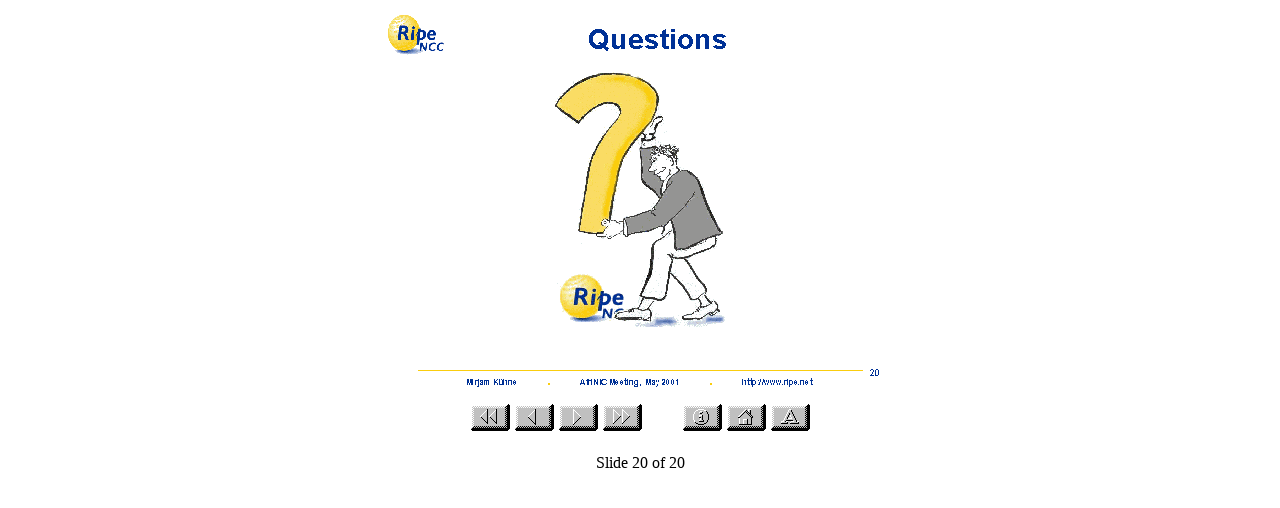

--- FILE ---
content_type: text/html
request_url: https://ftp.ripe.net/presentations/old/afrinicripe/sld020.html
body_size: 489
content:

<!--  Presentation generated by Internet Assistant for Microsoft PowerPoint 97 -->

<HTML>
<HEAD>

<meta name="GENERATOR" content="Microsoft Internet Assistant for Microsoft PowerPoint 97">
 <TITLE>Questions</TITLE> 
</HEAD>

<BODY>

<CENTER>
<TABLE WIDTH=100%> 
     <TR> <TD WIDTH=100% ALIGN=CENTER>
         <IMG SRC="img020.gif" usemap="#Objmap" WIDTH=512 HEIGHT=384 BORDER=0>
     </TD> </TR>
     <TR> <TD WIDTH=100% ALIGN=CENTER>
         <A HREF="sld001.html"><IMG SRC="first.gif" BORDER=0 ALT="First"></A>
         <A HREF="sld019.html"><IMG SRC="prev.gif" BORDER=0 ALT="Previous"></A>
         <IMG SRC="next.gif" BORDER=0>
         <IMG SRC="last.gif" BORDER=0>
         <IMG SRC="space.gif" BORDER=0>
         <A HREF="index.html"><IMG SRC="info.gif" BORDER=0 ALT="Index"></A>
         <A HREF="http://www.ripe.net"><IMG SRC="home.gif" BORDER=0 ALT="Home"></A>
         <A HREF="tsld020.html"><IMG SRC="text.gif" BORDER=0 ALT="Text"></A>
     </TD> </TR>
</TABLE>
<P>Slide 20 of 20</P>
</CENTER>
<!-- <UL>
<H2>Questions</H2>
</UL></P>
<P>  -->
</Body>
</HTML>
